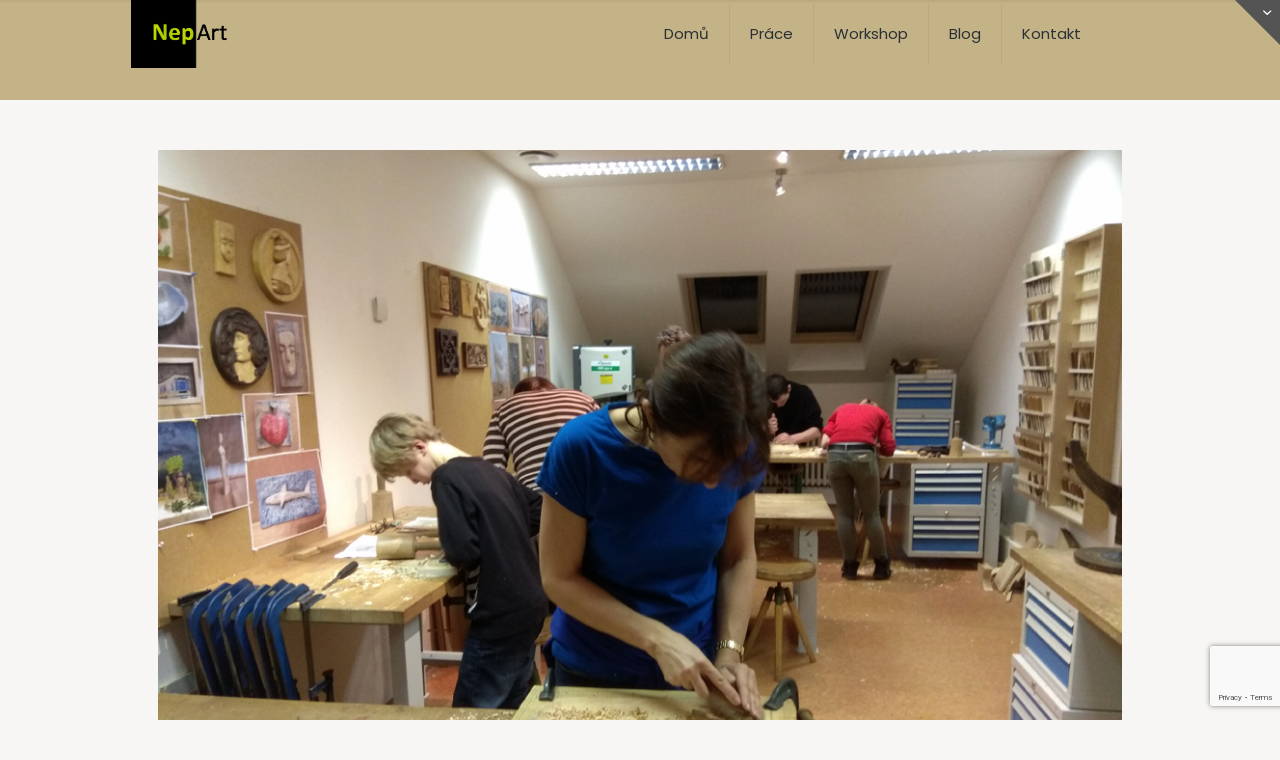

--- FILE ---
content_type: text/html; charset=utf-8
request_url: https://www.google.com/recaptcha/api2/anchor?ar=1&k=6LejuN8ZAAAAAOBHjJcqq2RmTG2X8WLScaxrAVnK&co=aHR0cHM6Ly9uZXBhcnQuY3o6NDQz&hl=en&v=PoyoqOPhxBO7pBk68S4YbpHZ&size=invisible&anchor-ms=20000&execute-ms=30000&cb=iz72ujpbpxiq
body_size: 48594
content:
<!DOCTYPE HTML><html dir="ltr" lang="en"><head><meta http-equiv="Content-Type" content="text/html; charset=UTF-8">
<meta http-equiv="X-UA-Compatible" content="IE=edge">
<title>reCAPTCHA</title>
<style type="text/css">
/* cyrillic-ext */
@font-face {
  font-family: 'Roboto';
  font-style: normal;
  font-weight: 400;
  font-stretch: 100%;
  src: url(//fonts.gstatic.com/s/roboto/v48/KFO7CnqEu92Fr1ME7kSn66aGLdTylUAMa3GUBHMdazTgWw.woff2) format('woff2');
  unicode-range: U+0460-052F, U+1C80-1C8A, U+20B4, U+2DE0-2DFF, U+A640-A69F, U+FE2E-FE2F;
}
/* cyrillic */
@font-face {
  font-family: 'Roboto';
  font-style: normal;
  font-weight: 400;
  font-stretch: 100%;
  src: url(//fonts.gstatic.com/s/roboto/v48/KFO7CnqEu92Fr1ME7kSn66aGLdTylUAMa3iUBHMdazTgWw.woff2) format('woff2');
  unicode-range: U+0301, U+0400-045F, U+0490-0491, U+04B0-04B1, U+2116;
}
/* greek-ext */
@font-face {
  font-family: 'Roboto';
  font-style: normal;
  font-weight: 400;
  font-stretch: 100%;
  src: url(//fonts.gstatic.com/s/roboto/v48/KFO7CnqEu92Fr1ME7kSn66aGLdTylUAMa3CUBHMdazTgWw.woff2) format('woff2');
  unicode-range: U+1F00-1FFF;
}
/* greek */
@font-face {
  font-family: 'Roboto';
  font-style: normal;
  font-weight: 400;
  font-stretch: 100%;
  src: url(//fonts.gstatic.com/s/roboto/v48/KFO7CnqEu92Fr1ME7kSn66aGLdTylUAMa3-UBHMdazTgWw.woff2) format('woff2');
  unicode-range: U+0370-0377, U+037A-037F, U+0384-038A, U+038C, U+038E-03A1, U+03A3-03FF;
}
/* math */
@font-face {
  font-family: 'Roboto';
  font-style: normal;
  font-weight: 400;
  font-stretch: 100%;
  src: url(//fonts.gstatic.com/s/roboto/v48/KFO7CnqEu92Fr1ME7kSn66aGLdTylUAMawCUBHMdazTgWw.woff2) format('woff2');
  unicode-range: U+0302-0303, U+0305, U+0307-0308, U+0310, U+0312, U+0315, U+031A, U+0326-0327, U+032C, U+032F-0330, U+0332-0333, U+0338, U+033A, U+0346, U+034D, U+0391-03A1, U+03A3-03A9, U+03B1-03C9, U+03D1, U+03D5-03D6, U+03F0-03F1, U+03F4-03F5, U+2016-2017, U+2034-2038, U+203C, U+2040, U+2043, U+2047, U+2050, U+2057, U+205F, U+2070-2071, U+2074-208E, U+2090-209C, U+20D0-20DC, U+20E1, U+20E5-20EF, U+2100-2112, U+2114-2115, U+2117-2121, U+2123-214F, U+2190, U+2192, U+2194-21AE, U+21B0-21E5, U+21F1-21F2, U+21F4-2211, U+2213-2214, U+2216-22FF, U+2308-230B, U+2310, U+2319, U+231C-2321, U+2336-237A, U+237C, U+2395, U+239B-23B7, U+23D0, U+23DC-23E1, U+2474-2475, U+25AF, U+25B3, U+25B7, U+25BD, U+25C1, U+25CA, U+25CC, U+25FB, U+266D-266F, U+27C0-27FF, U+2900-2AFF, U+2B0E-2B11, U+2B30-2B4C, U+2BFE, U+3030, U+FF5B, U+FF5D, U+1D400-1D7FF, U+1EE00-1EEFF;
}
/* symbols */
@font-face {
  font-family: 'Roboto';
  font-style: normal;
  font-weight: 400;
  font-stretch: 100%;
  src: url(//fonts.gstatic.com/s/roboto/v48/KFO7CnqEu92Fr1ME7kSn66aGLdTylUAMaxKUBHMdazTgWw.woff2) format('woff2');
  unicode-range: U+0001-000C, U+000E-001F, U+007F-009F, U+20DD-20E0, U+20E2-20E4, U+2150-218F, U+2190, U+2192, U+2194-2199, U+21AF, U+21E6-21F0, U+21F3, U+2218-2219, U+2299, U+22C4-22C6, U+2300-243F, U+2440-244A, U+2460-24FF, U+25A0-27BF, U+2800-28FF, U+2921-2922, U+2981, U+29BF, U+29EB, U+2B00-2BFF, U+4DC0-4DFF, U+FFF9-FFFB, U+10140-1018E, U+10190-1019C, U+101A0, U+101D0-101FD, U+102E0-102FB, U+10E60-10E7E, U+1D2C0-1D2D3, U+1D2E0-1D37F, U+1F000-1F0FF, U+1F100-1F1AD, U+1F1E6-1F1FF, U+1F30D-1F30F, U+1F315, U+1F31C, U+1F31E, U+1F320-1F32C, U+1F336, U+1F378, U+1F37D, U+1F382, U+1F393-1F39F, U+1F3A7-1F3A8, U+1F3AC-1F3AF, U+1F3C2, U+1F3C4-1F3C6, U+1F3CA-1F3CE, U+1F3D4-1F3E0, U+1F3ED, U+1F3F1-1F3F3, U+1F3F5-1F3F7, U+1F408, U+1F415, U+1F41F, U+1F426, U+1F43F, U+1F441-1F442, U+1F444, U+1F446-1F449, U+1F44C-1F44E, U+1F453, U+1F46A, U+1F47D, U+1F4A3, U+1F4B0, U+1F4B3, U+1F4B9, U+1F4BB, U+1F4BF, U+1F4C8-1F4CB, U+1F4D6, U+1F4DA, U+1F4DF, U+1F4E3-1F4E6, U+1F4EA-1F4ED, U+1F4F7, U+1F4F9-1F4FB, U+1F4FD-1F4FE, U+1F503, U+1F507-1F50B, U+1F50D, U+1F512-1F513, U+1F53E-1F54A, U+1F54F-1F5FA, U+1F610, U+1F650-1F67F, U+1F687, U+1F68D, U+1F691, U+1F694, U+1F698, U+1F6AD, U+1F6B2, U+1F6B9-1F6BA, U+1F6BC, U+1F6C6-1F6CF, U+1F6D3-1F6D7, U+1F6E0-1F6EA, U+1F6F0-1F6F3, U+1F6F7-1F6FC, U+1F700-1F7FF, U+1F800-1F80B, U+1F810-1F847, U+1F850-1F859, U+1F860-1F887, U+1F890-1F8AD, U+1F8B0-1F8BB, U+1F8C0-1F8C1, U+1F900-1F90B, U+1F93B, U+1F946, U+1F984, U+1F996, U+1F9E9, U+1FA00-1FA6F, U+1FA70-1FA7C, U+1FA80-1FA89, U+1FA8F-1FAC6, U+1FACE-1FADC, U+1FADF-1FAE9, U+1FAF0-1FAF8, U+1FB00-1FBFF;
}
/* vietnamese */
@font-face {
  font-family: 'Roboto';
  font-style: normal;
  font-weight: 400;
  font-stretch: 100%;
  src: url(//fonts.gstatic.com/s/roboto/v48/KFO7CnqEu92Fr1ME7kSn66aGLdTylUAMa3OUBHMdazTgWw.woff2) format('woff2');
  unicode-range: U+0102-0103, U+0110-0111, U+0128-0129, U+0168-0169, U+01A0-01A1, U+01AF-01B0, U+0300-0301, U+0303-0304, U+0308-0309, U+0323, U+0329, U+1EA0-1EF9, U+20AB;
}
/* latin-ext */
@font-face {
  font-family: 'Roboto';
  font-style: normal;
  font-weight: 400;
  font-stretch: 100%;
  src: url(//fonts.gstatic.com/s/roboto/v48/KFO7CnqEu92Fr1ME7kSn66aGLdTylUAMa3KUBHMdazTgWw.woff2) format('woff2');
  unicode-range: U+0100-02BA, U+02BD-02C5, U+02C7-02CC, U+02CE-02D7, U+02DD-02FF, U+0304, U+0308, U+0329, U+1D00-1DBF, U+1E00-1E9F, U+1EF2-1EFF, U+2020, U+20A0-20AB, U+20AD-20C0, U+2113, U+2C60-2C7F, U+A720-A7FF;
}
/* latin */
@font-face {
  font-family: 'Roboto';
  font-style: normal;
  font-weight: 400;
  font-stretch: 100%;
  src: url(//fonts.gstatic.com/s/roboto/v48/KFO7CnqEu92Fr1ME7kSn66aGLdTylUAMa3yUBHMdazQ.woff2) format('woff2');
  unicode-range: U+0000-00FF, U+0131, U+0152-0153, U+02BB-02BC, U+02C6, U+02DA, U+02DC, U+0304, U+0308, U+0329, U+2000-206F, U+20AC, U+2122, U+2191, U+2193, U+2212, U+2215, U+FEFF, U+FFFD;
}
/* cyrillic-ext */
@font-face {
  font-family: 'Roboto';
  font-style: normal;
  font-weight: 500;
  font-stretch: 100%;
  src: url(//fonts.gstatic.com/s/roboto/v48/KFO7CnqEu92Fr1ME7kSn66aGLdTylUAMa3GUBHMdazTgWw.woff2) format('woff2');
  unicode-range: U+0460-052F, U+1C80-1C8A, U+20B4, U+2DE0-2DFF, U+A640-A69F, U+FE2E-FE2F;
}
/* cyrillic */
@font-face {
  font-family: 'Roboto';
  font-style: normal;
  font-weight: 500;
  font-stretch: 100%;
  src: url(//fonts.gstatic.com/s/roboto/v48/KFO7CnqEu92Fr1ME7kSn66aGLdTylUAMa3iUBHMdazTgWw.woff2) format('woff2');
  unicode-range: U+0301, U+0400-045F, U+0490-0491, U+04B0-04B1, U+2116;
}
/* greek-ext */
@font-face {
  font-family: 'Roboto';
  font-style: normal;
  font-weight: 500;
  font-stretch: 100%;
  src: url(//fonts.gstatic.com/s/roboto/v48/KFO7CnqEu92Fr1ME7kSn66aGLdTylUAMa3CUBHMdazTgWw.woff2) format('woff2');
  unicode-range: U+1F00-1FFF;
}
/* greek */
@font-face {
  font-family: 'Roboto';
  font-style: normal;
  font-weight: 500;
  font-stretch: 100%;
  src: url(//fonts.gstatic.com/s/roboto/v48/KFO7CnqEu92Fr1ME7kSn66aGLdTylUAMa3-UBHMdazTgWw.woff2) format('woff2');
  unicode-range: U+0370-0377, U+037A-037F, U+0384-038A, U+038C, U+038E-03A1, U+03A3-03FF;
}
/* math */
@font-face {
  font-family: 'Roboto';
  font-style: normal;
  font-weight: 500;
  font-stretch: 100%;
  src: url(//fonts.gstatic.com/s/roboto/v48/KFO7CnqEu92Fr1ME7kSn66aGLdTylUAMawCUBHMdazTgWw.woff2) format('woff2');
  unicode-range: U+0302-0303, U+0305, U+0307-0308, U+0310, U+0312, U+0315, U+031A, U+0326-0327, U+032C, U+032F-0330, U+0332-0333, U+0338, U+033A, U+0346, U+034D, U+0391-03A1, U+03A3-03A9, U+03B1-03C9, U+03D1, U+03D5-03D6, U+03F0-03F1, U+03F4-03F5, U+2016-2017, U+2034-2038, U+203C, U+2040, U+2043, U+2047, U+2050, U+2057, U+205F, U+2070-2071, U+2074-208E, U+2090-209C, U+20D0-20DC, U+20E1, U+20E5-20EF, U+2100-2112, U+2114-2115, U+2117-2121, U+2123-214F, U+2190, U+2192, U+2194-21AE, U+21B0-21E5, U+21F1-21F2, U+21F4-2211, U+2213-2214, U+2216-22FF, U+2308-230B, U+2310, U+2319, U+231C-2321, U+2336-237A, U+237C, U+2395, U+239B-23B7, U+23D0, U+23DC-23E1, U+2474-2475, U+25AF, U+25B3, U+25B7, U+25BD, U+25C1, U+25CA, U+25CC, U+25FB, U+266D-266F, U+27C0-27FF, U+2900-2AFF, U+2B0E-2B11, U+2B30-2B4C, U+2BFE, U+3030, U+FF5B, U+FF5D, U+1D400-1D7FF, U+1EE00-1EEFF;
}
/* symbols */
@font-face {
  font-family: 'Roboto';
  font-style: normal;
  font-weight: 500;
  font-stretch: 100%;
  src: url(//fonts.gstatic.com/s/roboto/v48/KFO7CnqEu92Fr1ME7kSn66aGLdTylUAMaxKUBHMdazTgWw.woff2) format('woff2');
  unicode-range: U+0001-000C, U+000E-001F, U+007F-009F, U+20DD-20E0, U+20E2-20E4, U+2150-218F, U+2190, U+2192, U+2194-2199, U+21AF, U+21E6-21F0, U+21F3, U+2218-2219, U+2299, U+22C4-22C6, U+2300-243F, U+2440-244A, U+2460-24FF, U+25A0-27BF, U+2800-28FF, U+2921-2922, U+2981, U+29BF, U+29EB, U+2B00-2BFF, U+4DC0-4DFF, U+FFF9-FFFB, U+10140-1018E, U+10190-1019C, U+101A0, U+101D0-101FD, U+102E0-102FB, U+10E60-10E7E, U+1D2C0-1D2D3, U+1D2E0-1D37F, U+1F000-1F0FF, U+1F100-1F1AD, U+1F1E6-1F1FF, U+1F30D-1F30F, U+1F315, U+1F31C, U+1F31E, U+1F320-1F32C, U+1F336, U+1F378, U+1F37D, U+1F382, U+1F393-1F39F, U+1F3A7-1F3A8, U+1F3AC-1F3AF, U+1F3C2, U+1F3C4-1F3C6, U+1F3CA-1F3CE, U+1F3D4-1F3E0, U+1F3ED, U+1F3F1-1F3F3, U+1F3F5-1F3F7, U+1F408, U+1F415, U+1F41F, U+1F426, U+1F43F, U+1F441-1F442, U+1F444, U+1F446-1F449, U+1F44C-1F44E, U+1F453, U+1F46A, U+1F47D, U+1F4A3, U+1F4B0, U+1F4B3, U+1F4B9, U+1F4BB, U+1F4BF, U+1F4C8-1F4CB, U+1F4D6, U+1F4DA, U+1F4DF, U+1F4E3-1F4E6, U+1F4EA-1F4ED, U+1F4F7, U+1F4F9-1F4FB, U+1F4FD-1F4FE, U+1F503, U+1F507-1F50B, U+1F50D, U+1F512-1F513, U+1F53E-1F54A, U+1F54F-1F5FA, U+1F610, U+1F650-1F67F, U+1F687, U+1F68D, U+1F691, U+1F694, U+1F698, U+1F6AD, U+1F6B2, U+1F6B9-1F6BA, U+1F6BC, U+1F6C6-1F6CF, U+1F6D3-1F6D7, U+1F6E0-1F6EA, U+1F6F0-1F6F3, U+1F6F7-1F6FC, U+1F700-1F7FF, U+1F800-1F80B, U+1F810-1F847, U+1F850-1F859, U+1F860-1F887, U+1F890-1F8AD, U+1F8B0-1F8BB, U+1F8C0-1F8C1, U+1F900-1F90B, U+1F93B, U+1F946, U+1F984, U+1F996, U+1F9E9, U+1FA00-1FA6F, U+1FA70-1FA7C, U+1FA80-1FA89, U+1FA8F-1FAC6, U+1FACE-1FADC, U+1FADF-1FAE9, U+1FAF0-1FAF8, U+1FB00-1FBFF;
}
/* vietnamese */
@font-face {
  font-family: 'Roboto';
  font-style: normal;
  font-weight: 500;
  font-stretch: 100%;
  src: url(//fonts.gstatic.com/s/roboto/v48/KFO7CnqEu92Fr1ME7kSn66aGLdTylUAMa3OUBHMdazTgWw.woff2) format('woff2');
  unicode-range: U+0102-0103, U+0110-0111, U+0128-0129, U+0168-0169, U+01A0-01A1, U+01AF-01B0, U+0300-0301, U+0303-0304, U+0308-0309, U+0323, U+0329, U+1EA0-1EF9, U+20AB;
}
/* latin-ext */
@font-face {
  font-family: 'Roboto';
  font-style: normal;
  font-weight: 500;
  font-stretch: 100%;
  src: url(//fonts.gstatic.com/s/roboto/v48/KFO7CnqEu92Fr1ME7kSn66aGLdTylUAMa3KUBHMdazTgWw.woff2) format('woff2');
  unicode-range: U+0100-02BA, U+02BD-02C5, U+02C7-02CC, U+02CE-02D7, U+02DD-02FF, U+0304, U+0308, U+0329, U+1D00-1DBF, U+1E00-1E9F, U+1EF2-1EFF, U+2020, U+20A0-20AB, U+20AD-20C0, U+2113, U+2C60-2C7F, U+A720-A7FF;
}
/* latin */
@font-face {
  font-family: 'Roboto';
  font-style: normal;
  font-weight: 500;
  font-stretch: 100%;
  src: url(//fonts.gstatic.com/s/roboto/v48/KFO7CnqEu92Fr1ME7kSn66aGLdTylUAMa3yUBHMdazQ.woff2) format('woff2');
  unicode-range: U+0000-00FF, U+0131, U+0152-0153, U+02BB-02BC, U+02C6, U+02DA, U+02DC, U+0304, U+0308, U+0329, U+2000-206F, U+20AC, U+2122, U+2191, U+2193, U+2212, U+2215, U+FEFF, U+FFFD;
}
/* cyrillic-ext */
@font-face {
  font-family: 'Roboto';
  font-style: normal;
  font-weight: 900;
  font-stretch: 100%;
  src: url(//fonts.gstatic.com/s/roboto/v48/KFO7CnqEu92Fr1ME7kSn66aGLdTylUAMa3GUBHMdazTgWw.woff2) format('woff2');
  unicode-range: U+0460-052F, U+1C80-1C8A, U+20B4, U+2DE0-2DFF, U+A640-A69F, U+FE2E-FE2F;
}
/* cyrillic */
@font-face {
  font-family: 'Roboto';
  font-style: normal;
  font-weight: 900;
  font-stretch: 100%;
  src: url(//fonts.gstatic.com/s/roboto/v48/KFO7CnqEu92Fr1ME7kSn66aGLdTylUAMa3iUBHMdazTgWw.woff2) format('woff2');
  unicode-range: U+0301, U+0400-045F, U+0490-0491, U+04B0-04B1, U+2116;
}
/* greek-ext */
@font-face {
  font-family: 'Roboto';
  font-style: normal;
  font-weight: 900;
  font-stretch: 100%;
  src: url(//fonts.gstatic.com/s/roboto/v48/KFO7CnqEu92Fr1ME7kSn66aGLdTylUAMa3CUBHMdazTgWw.woff2) format('woff2');
  unicode-range: U+1F00-1FFF;
}
/* greek */
@font-face {
  font-family: 'Roboto';
  font-style: normal;
  font-weight: 900;
  font-stretch: 100%;
  src: url(//fonts.gstatic.com/s/roboto/v48/KFO7CnqEu92Fr1ME7kSn66aGLdTylUAMa3-UBHMdazTgWw.woff2) format('woff2');
  unicode-range: U+0370-0377, U+037A-037F, U+0384-038A, U+038C, U+038E-03A1, U+03A3-03FF;
}
/* math */
@font-face {
  font-family: 'Roboto';
  font-style: normal;
  font-weight: 900;
  font-stretch: 100%;
  src: url(//fonts.gstatic.com/s/roboto/v48/KFO7CnqEu92Fr1ME7kSn66aGLdTylUAMawCUBHMdazTgWw.woff2) format('woff2');
  unicode-range: U+0302-0303, U+0305, U+0307-0308, U+0310, U+0312, U+0315, U+031A, U+0326-0327, U+032C, U+032F-0330, U+0332-0333, U+0338, U+033A, U+0346, U+034D, U+0391-03A1, U+03A3-03A9, U+03B1-03C9, U+03D1, U+03D5-03D6, U+03F0-03F1, U+03F4-03F5, U+2016-2017, U+2034-2038, U+203C, U+2040, U+2043, U+2047, U+2050, U+2057, U+205F, U+2070-2071, U+2074-208E, U+2090-209C, U+20D0-20DC, U+20E1, U+20E5-20EF, U+2100-2112, U+2114-2115, U+2117-2121, U+2123-214F, U+2190, U+2192, U+2194-21AE, U+21B0-21E5, U+21F1-21F2, U+21F4-2211, U+2213-2214, U+2216-22FF, U+2308-230B, U+2310, U+2319, U+231C-2321, U+2336-237A, U+237C, U+2395, U+239B-23B7, U+23D0, U+23DC-23E1, U+2474-2475, U+25AF, U+25B3, U+25B7, U+25BD, U+25C1, U+25CA, U+25CC, U+25FB, U+266D-266F, U+27C0-27FF, U+2900-2AFF, U+2B0E-2B11, U+2B30-2B4C, U+2BFE, U+3030, U+FF5B, U+FF5D, U+1D400-1D7FF, U+1EE00-1EEFF;
}
/* symbols */
@font-face {
  font-family: 'Roboto';
  font-style: normal;
  font-weight: 900;
  font-stretch: 100%;
  src: url(//fonts.gstatic.com/s/roboto/v48/KFO7CnqEu92Fr1ME7kSn66aGLdTylUAMaxKUBHMdazTgWw.woff2) format('woff2');
  unicode-range: U+0001-000C, U+000E-001F, U+007F-009F, U+20DD-20E0, U+20E2-20E4, U+2150-218F, U+2190, U+2192, U+2194-2199, U+21AF, U+21E6-21F0, U+21F3, U+2218-2219, U+2299, U+22C4-22C6, U+2300-243F, U+2440-244A, U+2460-24FF, U+25A0-27BF, U+2800-28FF, U+2921-2922, U+2981, U+29BF, U+29EB, U+2B00-2BFF, U+4DC0-4DFF, U+FFF9-FFFB, U+10140-1018E, U+10190-1019C, U+101A0, U+101D0-101FD, U+102E0-102FB, U+10E60-10E7E, U+1D2C0-1D2D3, U+1D2E0-1D37F, U+1F000-1F0FF, U+1F100-1F1AD, U+1F1E6-1F1FF, U+1F30D-1F30F, U+1F315, U+1F31C, U+1F31E, U+1F320-1F32C, U+1F336, U+1F378, U+1F37D, U+1F382, U+1F393-1F39F, U+1F3A7-1F3A8, U+1F3AC-1F3AF, U+1F3C2, U+1F3C4-1F3C6, U+1F3CA-1F3CE, U+1F3D4-1F3E0, U+1F3ED, U+1F3F1-1F3F3, U+1F3F5-1F3F7, U+1F408, U+1F415, U+1F41F, U+1F426, U+1F43F, U+1F441-1F442, U+1F444, U+1F446-1F449, U+1F44C-1F44E, U+1F453, U+1F46A, U+1F47D, U+1F4A3, U+1F4B0, U+1F4B3, U+1F4B9, U+1F4BB, U+1F4BF, U+1F4C8-1F4CB, U+1F4D6, U+1F4DA, U+1F4DF, U+1F4E3-1F4E6, U+1F4EA-1F4ED, U+1F4F7, U+1F4F9-1F4FB, U+1F4FD-1F4FE, U+1F503, U+1F507-1F50B, U+1F50D, U+1F512-1F513, U+1F53E-1F54A, U+1F54F-1F5FA, U+1F610, U+1F650-1F67F, U+1F687, U+1F68D, U+1F691, U+1F694, U+1F698, U+1F6AD, U+1F6B2, U+1F6B9-1F6BA, U+1F6BC, U+1F6C6-1F6CF, U+1F6D3-1F6D7, U+1F6E0-1F6EA, U+1F6F0-1F6F3, U+1F6F7-1F6FC, U+1F700-1F7FF, U+1F800-1F80B, U+1F810-1F847, U+1F850-1F859, U+1F860-1F887, U+1F890-1F8AD, U+1F8B0-1F8BB, U+1F8C0-1F8C1, U+1F900-1F90B, U+1F93B, U+1F946, U+1F984, U+1F996, U+1F9E9, U+1FA00-1FA6F, U+1FA70-1FA7C, U+1FA80-1FA89, U+1FA8F-1FAC6, U+1FACE-1FADC, U+1FADF-1FAE9, U+1FAF0-1FAF8, U+1FB00-1FBFF;
}
/* vietnamese */
@font-face {
  font-family: 'Roboto';
  font-style: normal;
  font-weight: 900;
  font-stretch: 100%;
  src: url(//fonts.gstatic.com/s/roboto/v48/KFO7CnqEu92Fr1ME7kSn66aGLdTylUAMa3OUBHMdazTgWw.woff2) format('woff2');
  unicode-range: U+0102-0103, U+0110-0111, U+0128-0129, U+0168-0169, U+01A0-01A1, U+01AF-01B0, U+0300-0301, U+0303-0304, U+0308-0309, U+0323, U+0329, U+1EA0-1EF9, U+20AB;
}
/* latin-ext */
@font-face {
  font-family: 'Roboto';
  font-style: normal;
  font-weight: 900;
  font-stretch: 100%;
  src: url(//fonts.gstatic.com/s/roboto/v48/KFO7CnqEu92Fr1ME7kSn66aGLdTylUAMa3KUBHMdazTgWw.woff2) format('woff2');
  unicode-range: U+0100-02BA, U+02BD-02C5, U+02C7-02CC, U+02CE-02D7, U+02DD-02FF, U+0304, U+0308, U+0329, U+1D00-1DBF, U+1E00-1E9F, U+1EF2-1EFF, U+2020, U+20A0-20AB, U+20AD-20C0, U+2113, U+2C60-2C7F, U+A720-A7FF;
}
/* latin */
@font-face {
  font-family: 'Roboto';
  font-style: normal;
  font-weight: 900;
  font-stretch: 100%;
  src: url(//fonts.gstatic.com/s/roboto/v48/KFO7CnqEu92Fr1ME7kSn66aGLdTylUAMa3yUBHMdazQ.woff2) format('woff2');
  unicode-range: U+0000-00FF, U+0131, U+0152-0153, U+02BB-02BC, U+02C6, U+02DA, U+02DC, U+0304, U+0308, U+0329, U+2000-206F, U+20AC, U+2122, U+2191, U+2193, U+2212, U+2215, U+FEFF, U+FFFD;
}

</style>
<link rel="stylesheet" type="text/css" href="https://www.gstatic.com/recaptcha/releases/PoyoqOPhxBO7pBk68S4YbpHZ/styles__ltr.css">
<script nonce="Mt2bo_8HmNWUpcoioTgwkQ" type="text/javascript">window['__recaptcha_api'] = 'https://www.google.com/recaptcha/api2/';</script>
<script type="text/javascript" src="https://www.gstatic.com/recaptcha/releases/PoyoqOPhxBO7pBk68S4YbpHZ/recaptcha__en.js" nonce="Mt2bo_8HmNWUpcoioTgwkQ">
      
    </script></head>
<body><div id="rc-anchor-alert" class="rc-anchor-alert"></div>
<input type="hidden" id="recaptcha-token" value="[base64]">
<script type="text/javascript" nonce="Mt2bo_8HmNWUpcoioTgwkQ">
      recaptcha.anchor.Main.init("[\x22ainput\x22,[\x22bgdata\x22,\x22\x22,\[base64]/[base64]/UltIKytdPWE6KGE8MjA0OD9SW0grK109YT4+NnwxOTI6KChhJjY0NTEyKT09NTUyOTYmJnErMTxoLmxlbmd0aCYmKGguY2hhckNvZGVBdChxKzEpJjY0NTEyKT09NTYzMjA/[base64]/MjU1OlI/[base64]/[base64]/[base64]/[base64]/[base64]/[base64]/[base64]/[base64]/[base64]/[base64]\x22,\[base64]\\u003d\x22,\[base64]/wqo3MmUJf8K8LCVyLcKjwpbCpcK5SMONf8Oqw5rCssKBOMOLO8KKw5Mbwr8+wp7CiMKSw7Qhwp5Cw6TDhcKTCcKrWcKRfAzDlMKdw6UFFFXCksOkAH3DgwLDtWLCmUgRfwrCuRTDjVFpOkZUWcOcZMO/w6ZoN1vCnxtMK8KWbjZ/wo8Hw6bDvMK2MsKwwoPChsKfw7N0w4xaNcKRKX/DvcO6ZcOnw5TDsgfClcO1wrYGGsO/HiTCksOhHWZgHcOWw57CmQzDj8OaBE4FwpnDumbCjMOswrzDq8OTfxbDh8KRwpTCvHvCnXYcw6rDvMKDwroyw6wuwqzCrsKFwqjDrVfDksKpwpnDn39Rwqhpw5oBw5nDusKKQMKBw58bMsOMX8KNUg/CjMK2wpATw7fCsz3CmDoHcgzCnighwoLDgCgBdyfCkwTCp8ODZsKBwo8aaAzDh8KnPGg5w6DCn8Okw4TCtMKGbsOwwpFxNlvCucOiRGMyw7jCvl7ChcKHw6LDvWzDqkXCg8Khbl1yO8Kow4YeBm/Ds8K6wr4tCmDCvsKDUsKQDg0IDsK/SDwnGsKpa8KYN1w2c8Kew5/[base64]/woMlw4/DqsK+K8KLwqLDkE/CrcOMNMOew6VJw5ENw60obEx6TBvDsAdWYsKkwrxCdjzDgcO9Yk9Kw6NhQcODKMO0Zwgew7MxEsOcw5bClsK4TQ/Cg8OjMGwzw4cqQy1tXMK+wqLChVpjPMOqw6bCrMKVwqrDuBXChcOAw6XDlMOdcMOswoXDvsOhJMKewrvDi8Otw4ASfMO/[base64]/DpMKFD25LNFDDq8KFw7tMw6FOR8OQSjzCtHoOe8KTw5TDqWVQEmYiw4nCuh1IwrsiwrbCsTLDiUVvEsKob3XCgcKGwpw3Tg/DmGPCiTJRw67DlsK8T8Olw7gow7rCjsKgMnUuNcOXw4/CmsO5RMOLRRPDu249ScKuw4/CoAxdw5cBwrRcR3HDpsOwYTjDv3ByR8Ojw5xESWzDqG/[base64]/U8KDJ8KbwrPDh8OXw4zDnGTDp2lWFz/CsnxJP2jCp8O4wo4ywo/DjMK8wr/DghQYwrkNcnDDgC0NwobDpT7DqEN8wqPDowXDmAPCgsKMw6IYI8O5NsKVwojDv8KSdVY9w5zDscOCERQWVcOoag/DjQ0Ew7fDlEd4fcKHwoZwEHDDoVFww7XDuMOtwo8nwpZpwqrDocOQwoFQTWHCrRpswrp5w5DCpsO/[base64]/Cn8KxfsKNw7LDpMOiw5fDuj4YPsKAVcOeLC08aMOgSgzDgxzDoMKgRMK7b8KfwpTCiMKYDCTCsMK/[base64]/KMO2w7DCmMO4Z0fDsMKeRcOxwqIJc8Kxw7IKw6nDsxhedsKraFJZY8Kow5B8w7nDmnrCiXhycmPDnsK8woEkwpDCiVvCrcKAwqVTw4Z4KDHCigRFwovDqsKlK8Ktw79Jw5J5QsOVQXMSw7LClSvDl8O5w641C0wAUH7CkF7CmQcXwrPDoR3CpsOEWELCvsKQTW/CssKOEnp/w6LDpMKLwr7DoMO7AlgEU8OZw6t0LHFWwqU7YMK/L8K7w4RaW8K0IjkIWMO3FsK/w7fClcO5w4sPeMKwK0rChcOzB0XCn8KywrXDsWHCosO/ck4GJ8Kzw4vDtUlNw5jDqMOGC8OFwodUS8OyZTDCssKnw6HCqzrCgwQawrcwS216wqfCozdEw4kUw7PCu8KEw6bDssOyTGk7wo4ywrVfAMO/S3PCmAfCpC5sw5LChMKmKsKraHRswqFlwoHCvQ8fVkIgGQgOwoPDnsKAesOMwoDCosOfDB15cCkDCCDCpgnDhMKebG/CtMK6EMKoVcK6w7cUwqFOwpTCmXdiZsOpwqstSsO8w6fCncO0OsOzQgrCgMKCNEzCusOSBcOew7LDpG7CqMOnw6bDp0XCmwHChVTCszcwwrxQw5g4bcKhwrgyB1R/wq3DuD/Dg8OJQ8KeFXPDh8KPw5PCo0EtwqAzXcORw4ovw5B5IsKqcsOUwr59C3MMFMO1w7ljEsK+w4bCqcKFP8KcG8OTwoXCgG8tYTUJw4IuVHPDsR3DlmB/wrnDuR90e8OWw53Dn8OXwo95w4HCtERfCMOSSsKdwqR5w5fDvcObwoLDp8K7w6DCvcKybGrCklhXYcK/MWZ0c8O+EMKqwrrDqsOJaS/[base64]/DlWonVcO0eMKPAMOnBMO7CcKZw4I0wq8KwozCg8OGOi9QU8O6wonCpljCuEMkMsOsBzs4VWjDiTBELX/CkH3Cv8OCw5rDlFdIw5fDuHABQAxgRMOswpMGwpVbw75XBEjCtxwHw4NcT2/CjTrDq07DhsOPw5jCtSxXHcOKwrDDjsKTJX0JdXYrwo5sY8OCw5/CslEtw5VwRUtJw6ANwp/DniYKampzw4Z/L8O5AMKdw5nDsMOIw7gnw4bClFXCpMOhwoVHfMKUwqBpwrptNFAKw5oiUMOwHkXDscK+N8O2IcOrK8OWJsKtUxTCpsK/McOEw4ETBT0QwpPCln3DsALDq8OuEWbDvls8w7x5acKBw40zwrdmPsKwH8OLUAoWNhdcw4U0w5jDpQ3DgF45w6bClsOSdT0TfsOGwpDCjXAJw4oaXsO0w7bCmMKPwr/CtkfCkF5CekcOUsKTG8OiZ8OAasKTwrxjw7kKw6MGbMKdw5ZRJMKaV21XRMOkwpUsw5bCiAw3Shljw6dWwp/CrxpUw47Dv8O/RA9YAsO2PVvCtA7ChcOcVcOOD1bDtj7CiMKQA8KDwrFTw5nDvcKIEBPClMOKaTp2wrhyW2XDnlfDnzjDs1HCrFlWw64lw5lPw4h5w4kNw57Ds8OFdMKyUsKGwqvCrMOLwqB/bMOnACLCsMOfw4/CjcK6w5ghJ17DmmvCu8OiOiskw7LDnMKgPT7CvnDDrxBlw4vCicOsS1JkFUYVwqgCw6bCjBJYw7x+WMKXwpEew78Xw4fCqSBnw4pCwrfDqGdPOMKjF8OSI1XClmRVfsK8wrI9woDDnQR8wrhTwp4Ud8K2w4VCwrfCoMK2w6czHG/[base64]/bHfCosOQAVHDkcK3Mnlcw4DDpB4vVA/CjMO+w4oCwoQpPixbd8OOwqrDtH/DhMKGRsKTX8KEK8OWeGzCjMOXw67DkBIEwrHDusKpwqTDjwpxwojCrcKawrx/w6xkw5LDvEZHJkfCjsO7RcOaw6oDwoHDgRDCt1ofw6Muw4/CqzPDig9IFsOEF1vDo8KrKT3DlQYUIcKkwo/DrcOmRMKkGG55w4Z9E8K+w53DgMKCwqDCs8KwUwEmwo3CszM0IcKWw4nCgj0NCHLDmcKQwo5Kw6DDu19CKsKcwpDCgxvDhmNAw5vDncOLwo/[base64]/w6wCw7bDoQTDocKZdcKSw4nDnMOqw64hFzFtw5ZzHMKbwo/CjUjClMKhw6szwpvCjsKzw4zCpHhXwo/DiX52PcOOLABXwpXDssOIw43DuzZxf8OPYcOxw6xCdsOtLHJiwqkbZ8Onw7hQw5w5w5vCtEMxw5/DtMKKw7TDgsOABl0WIsOPGTvDmzfDugxAwrzCtcKuwqjDvR7Dt8K7OAvDucKCwqHCvMORbgrCuljCpFIbw7/[base64]/DsMKPQFrDg8Oaw4hRa8KqworCtcKKPCF4TUrDoC4VwqxkfMKgGMOVw7k3wqkDw6TDusO2MsKvw7RAw5bCkMOCwoB/wpjCpnHCr8KSVldjw7LCrRIddcKYe8Ocw5/[base64]/ZXA8wpQ9JifCsX7DpcOBPVXClWjDrRpBJcKtwrHDv2FMwozCk8K9A0J/[base64]/Cn8Ovw718AxXCrWNRwrZ3w5UJw7w2w6EWw4/Ck8O2w59RXMKMEQXDv8K2wqZOwpTDgHzDoMO5w7gjJnNNw4jChMKIw5xUKC9Qw6vCr37CgMOxMMKqwr/CrVF/w5F4w7I/wqvCrsKgw5FYcFzDqDTDtA3CucKpTMK6wqtUw6TCocO3IxrCo0HCo3TDl37CocO/GMODasKxJFnDicO+w67Ci8OrDcKyw4HCq8K6c8KbQcOgPsOUw4IATsKETMK5w4zCr8K5w6c2w7Bkw7wWw5FPwqrDucKqw5jCk8OJdg8zNi1RdGpew4EcwqfDmsOBw7TComPCjcO3ShUXwopBFhF4w45USRXDoTvCvnwpwrhXwqg5wrMtw5RGwr/DnRFeX8Kjw7bDqwdfw7bCi2vDsMOOZsKyw7/CkcKVwqPDnsKdw4zDmRbCkQlaw7DCl25XEsO+w6EhwoXCpkzCnsKPWMKSwoXDrMO8BMKFw5NqCxLDm8OSVScPIBdPFVE0FHTDnMONeXoawqdjwrwRMjtjwoDDsMOtWU8yTsKqGGJtRCkHU8K5ZMOaKsKIA8O/[base64]/w73DhMKrw7Ykw7bCrcOpw4Avw7TCp21OwpnCssKpwrdww6YSwqg1csKyJjLDmGPCsMKMw4Ihw5DCtMOZfh7CmMKCwq3Dj1RMb8OZw6RNwqbDtcKgd8KBQx/CtizCpCLDjmE5OcKmUCLCo8KCwo1EwrceYMK9wq/DuznDq8O6E0XCtkgKCcKgasKFOWzDnynCs3nCmUJucsOJw6TDrD5VCWJVZzthXzR7w4p+CRLDtnrDjsKKw7HCt0kYZ3zDogIsOG7CsMOmw6gEb8KCVlw2wpRRbFx7w5rDmMOpwrrCuEcgwp13QBccwpt0w6PDmSBOwqliF8KFwr/ClsOiw6ERw7dkNMO/wqjCpMKDf8OZw53DpWfClFPCscOcw4zCmhEyPCZ6wq3DqBbDvsKMIgHCoB9Ow7nDpz7CiQctw6dQwrPDt8O4wqNOwoLCmA/DvMObwqQ8FCkywrcyIMKnw7HCiTnDsUXCiAfCusOLw5FAwqLDh8KXwr/CqT9HaMOhwofDkcOvwrADIGDDjMOIwqc/[base64]/CtjZqw6jDsV7CtlAvQMKdw6zDssOHw5vCjAdmHsO2JCw9w4hrw7XDiSPDpMKpw70Xw7jDh8O3UsKkCMKGUMOiFcOdwrZQJMOhMlhjY8KQw5rDvcOkwr/[base64]/[base64]/DqcOMwp/CkMKEwr3DlkEKf8OLwoAmw5PCuMOecGnCtMOrdEfDtEXDvz42wpLDhh7Dr3zDm8OAC2XCpsOBw4V2VsKfEEgbZAnDln85wrpBJATDhFjCvcOVw4sRwrB4w75pMsOVwpV3EsKqw6t9VTsXw7LDtcOmIcOVbDkiw5BJRMKUwqtnPw5qw7zDhsO+w7pvT3/Ct8OYGsOfw4TCqsKPw73DlAfCg8KQIw7Dk3vCvWjDhB10GcKBwpvDtyjCoCREQTbCrQMdw5XCvMO2G2Rkw4tpw4prwprDm8Oowqocwqwzw7DClcKLI8KvesO/PcOvwqLCicO2w6YZW8O7AHl/wpvCg8K4R2N7L0ZtS1pBw4HClEs1HhlZeGPDhRPDkQPCrn8owqzDpRAVw4nClD3CtcOrw5IjXTAVJ8K/EWfDvsOowogwbx/Cqm1zwpzDhMKlBMOoOCvDklUcw6EAwrEsKMOvC8Oow77CjsOlwqZkEw5WbVLDohXDuSnDgcO3w54rYMKlwp3DvVlrJnfDlBvDmcK+w5XDvDQ/[base64]/ChcOewprCl8KbZVhZw77Diy8wBCDCq1LDvgggw7PDsQfDkAsGXVTCvGRiwrXDtsOSwoDDqAEOw7rDpsOIw7jCnicNHcKPwqlIwpdCPMOPLyrCgsOZHMKnI3LCk8KJwpgnw4smG8KcwrHCoR8pwo/DjcO0MTjChys4w4Vmw6rDpcOHw7YPwp/[base64]/CqHswOm8Rw5NiwpwTFks6fsOHY8OYeE3DnsOCwoTDsF0RCsOYXlQsw4rDj8K5bsO8c8K+w54twrTDqyxDwrExfgjDu2kTwpgZEV/DrsO5UGEjflzDmcK9VQrDmGLDu0BWQQB6w7vDvkXDoVJKwovDukM3wo8gwrMqGMOAw71/EW7Dm8Kfw6liOl07LsOkwrDDh1sJbwjDmErDtcOiwqkxwqPDhyXDhcKUBMOBwqbDgcK6w6d1wpptw7HCk8KZwqVEwpE3worCusOIY8OgScKLEV1IN8O0w5nDqcOeLsK7w5DCjF7DicOJTRrDusOMCT4hw6FMfMORasKMOsOwPMKTw7nDhyxjw7M7wrgpwrd5w6/CmcKRwonDvGbDi13DqnpNf8OkMMOBwoVJw5/Dnw3DscOpTMOLw6smdCsQw5Izw7YHKMK0w6cbYB44w5nCj1QeZcOKSg3CqStswpYYLTXDp8O/[base64]/[base64]/woU2Y1TCocOdw4PDusOhfsOhBiPCsMOKZn4Ww4IbBBfDvR3Dm3E8DcObN1rDqn7CosKEwo7CusK5XEAGwpjDocKJwrkRw4cTw7nDtRnCuMK/w6R/[base64]/Ds8OTw48TQRl9FcOPbR9GwrEzPMKGw4zDoMK4wooVw7LDnlBvwpQNwphXbTYnP8OuVmTDojXDg8OWw5UUw7ozw5JdWS52A8KbHQPCrcKEVMOJImV9birClFkDwqbCi3N5B8KHw7RmwqZBw6EuwpRiU0N/D8OVVMOmw5pcwpV6w6jDicKdDcKPwq9hJDAgccKYw6dXFBE2RjUVwrbCmsO4P8KzB8OHPGPCgQnDpsOLA8KIakt3w43CrMKuQsO+wocrOMKcPnXCvcOAw4fCrl/[base64]/CmcKdVQJBN8O2acO1w6Bjw7rCgnrCqMOZw63CnsOzwoMNW0hadcKNfgjClcO5BTslw50xw7TDqMO/[base64]/DucK7wrJgN8OUwp3CgsKbNcKGeE3Cj8OtXAfDiUM8OcOJw4PDhsOyc8K1NsKFwpjDkhjDpzHDpgHChS3CnMOaKg0kw4hgw4HDvcK8dC7DglfCqwkWwr3CqsK8OsK1wrc6w5tswpXCqsOTUsKxNUzCicKSw6nDlxnDu1XDucKww4g/K8OqcH4fYcKPM8K+LsK0DkY4B8KTwp42MnPCi8KCRcK6w5EdwoIRZWg5w6MBwozCkcKcaMKJwoA6w5rDkcKBwrfDuGgnaMKuwo7DmXPDgsOdw4NOwqMuwqTCg8Olwq/Dji5LwrNDwpMOwpnDvzbDuyF0YHsGMsKVwrBTH8Onw7zDiTzDpMOFw7MWT8OoTEDClMKoAw85TxoMwrp6woZbdkLDo8OIfUPDrcKbLVk6wpt3IMOmw5/CpTnCr27CkRPDjcKWw5nCo8O+bcKjT23CrSxhw4tRTMOew7k9w4YVDcOMKzfDn8KoSsKsw5PDpcKiXW5cKsKmwqzDnENXwo/DjW/Dn8O3IcOUGVDDjAvDs3/CnsO+ICHDox4Mw5NOHUN8HcO2w500DcKIw7fCnUfCq3PCrsKtw4DDgWh7w5nDv19cL8OpwqHDrm3CjT4sw7/Ctl1pwoPCp8KZfsOcRMO2w5rChXkgKDnDpntGwodlex/CvSkIwpXCpMKJTlw5wqtrwrVIwqU7w5IeBMOVRsOlwox6woUuRWjDg2U/[base64]/Ci8KDwrzDtm/CthYiUVDDqCwoMsKow7zCvlfCucK5PADCrEBVC3ADc8KeREvCgsOXwqhewogaw658BMKEwovCtMO1wqzDqx/CjX8sf8KyZcO3TlrDkMOPOD8xbcOtRVVQAgPDm8OtwrTDiH/Ds8Kjw5Qmw6YuwrB5woAXXnbCv8KCGcKgDcKnAsKQW8O6wp84w48FLWMDTW5ow5TDlHHDik91wpzCgMOARBgBNSjDvMOLExMmPsK8MhjCn8KNAh8KwoZswpXCtcOHUG3Cqz3DlMOYwojDncKmJTnCglfDiUPDhMO6JQLDlR5bIj3Cngk/w7/[base64]/PhY4NEM+LzTCkUjDjmfDtAUYwrgJw6huS8K3U089NcOsw6nCisOUw7HCjntpw7IIQsKxW8OdTV3Cj3tew7UOFGLDrR3CrcOfw5TCvX5UZz3DmwVjf8OcwrFbKj5oTlNjQ3lVHk7CpjDCpsKrCT/DrDzDmBbCgx7Dvw3DrSHCpxzDscOFJsK7G2bDmsOEc0suODR7exvCuXo/by9FacKOw73CusOUasOoQcOUPMKraDMVVSl9w6zCv8OFOF5KwoPDoUfCgsObw5zDqm7CkVgHw7BZwqkNBcKEwrTDuWgDwqTDnz3CnMKueMOuw4x8DcOoDBh/KMKkw6N+wp/DgAvDlMOtwoXDi8K/wogCw53CuHjDrMK8EcKFw6vClMOKwrTCq2rCrHFMX2/DpgEGw6kmw7/[base64]/DrFLDoEYKAMO6w7NXd8K3NhTCsGDDsF1tw61LIzHClsKywpYkwqPCllvDkEgsahtfacOrR3ZZw65PGMOVw4VMwr9TEj8xw58Sw6rDmsOdFcO1w5XCpCfDrms9Yn3DncK3Jh9fw5fClRvClcKNw54tZS3DoMOcaGHCvcOZOm8HUcKRdMOaw4RMWk/DlMOPwq3CpjDCgMKoeMKoLsO8Z8O2dHQBTMKlwrrCr1YpwoFIC1fDqUvDlDDCvcOHEAoBw7PDgMOMwqnCuMOLwoI2wqgXw6AQw5lswqMWwqLDnMKKw7dEwptvcjXCsMKpwrhEwrJHw6RjPMOgD8Knw6HClcOMwrFmLVDDn8Odw57CoCXDmsKJw7rCqcOSwpg/D8OvSsKxdcOUXcK1wqRpb8OIVQ5ew5zDpy49w4Fmw5zDlQTDvMOYU8OSRgDDq8KPw4HDrghEwpUPNAQ+w4s/XsO6EsOrw5l0Dyd/wqVsIRzDp2tMdcOFczwrfMKdwpzCriJlOsK5SMKpHcO9eBvCtwjChMOkwqLDmsKtwonDrMKiUcKvwoBeVcKFwqh+wrLCiQFIwqgsw6rClgnCqAByO8KOLMKXcxlPw5AdIsKET8O/XVsoAHzCv17DuHDCp0zDpcOmQ8KMworDkgxkw5MeQ8KTFDDCoMORwoRzZFFPw40Zw4MeU8OOwpdSAmDDjyYawo12wowcf2Jzw4XDlcOXHV/CuTjDoMKidcK6McOPL1V8WsK5wpHCpMOywog1TsKWw7ZnNBsleB3DpcKDwodlwo8Jb8KAw4wbVHQePFrDv1N9w5bCmMKYw5zCmUViw746XjfCl8KHPFtfwp3Cl8KqXQxONkTDlcOIw40pw7HDkcKyC2ICwoNEUsOIe8K7WlnDrwE5w412w7zDj8K/P8O+dxgvw7fCq1Rhw77Du8OJwqTCrnt0ZA3Cl8K3w7FME3pqJcKNUCdGw4B/wq4McXDCvcOXLcO7wrhzw5FGwpsaw4sOwrwkw67DrVPCrjgCBsOBWBEuXsKRGMOOAFLCvDw8c2ZbH1kXN8K9w45Zw78vw4LDucOjPsO4A8OIw7nDmsOPekLCk8KYw4/Dll0sw5tkwrzCrsK6CcOzFsOeGVViw69OCMO8FHtEwoLCrEHCqWtJwrs9KRDDtcOEIzR9XxvDlcOMw4QuG8KEw7nCvsO5w7rDiyVYUEnCgsKCwp/[base64]/[base64]/ClcKfwq0jwoZHw7rCqcKWw6jDr0NsURRew7NRFV8zdAnDpMKswpsvSWVqOVMHwoHCskjDpUjChzbCug/DosKvXBovw4rDnC9xw5PCsMO+LhvDhsOHdsKWwpBHasKuw6ZtGxDDolbDsGDCjmYHwrAvw58pQcOxw7Qfwo1/Jxpdw6PCuzbDmHs2w6JpWRLCm8KRTxEhwrZoe8KFUcO9wovDi8OOYUdBw4YswrMKGMOiw70VP8Kjw6tOZMKDwrFAfsOwwq4OKcKJA8O7KsKpTMOTXcKoESXCp8KUw48RwqfDphfCln/ClcO9woc/[base64]/DiEktw74uNFvDpMO7wrtGdsKawoIYYk5twpJMw7o3TsO3PTfDhncCX8OyBgI1e8Klwqoww4rDhcKYewDDnA/CgALCrsOFGC/ChcOWw4vDpWXDhMODwqTDrRt6w6nCqsOcFzdMwr0Kw6UtHz/Dol8REcOxwrgmwrPCoBR3wq8HZMOpYMKrwqfCk8Kxwp/CuV0Owod9woHCrsOewrLDvXrDncOMGsKJwr3Co2hiAkwaMljCk8K1wqtAw6x+wosVHMKDEsKowqvDgCnCtAUpw5xLFHvDgcKWw7ZyTE8tO8KIwqkKX8O/ZUl/w5BEwoZjK3LCncKLw6vCrcOjESxEw7vDqcKuwrTDp0jDuG7Dvn/[base64]/w6RDTsOXVB90JElOwoJEw6FUMMK+HwXDkB46d8O8w67DiMOQw6kHAVnDksOxaRFLF8KOw6fCksKhw4rCncKbwofDl8OPwqfChXtFVMKawrkYeiQLw4LDji3Do8Odw6fDs8OpUsOWwoTCmcK/w4XCvRtiwqULbcOIwo9awpRYw4TDnMOjEm3CrVXCmgx0wpsLDcOlw4vDu8KyW8OGw4vCuMKyw5tjNCHDrMKSwpvCrMOTS1fDiFdywq7DijE/w4nCqm7Cv1d1VXZZUMOyEFhUWmPDhULCoMO/w7/DlMOcVknCjW7DoyA0SHfCh8OawqwGw5dfwq4qwqVoYTDCslTDqMOOccOzL8KeUR4CworCuXgJw5/CoUnCocOCEsK8bRzClcOvwpvDuMK3w7ktw6TCjcOVwo/ClndqwrZ1PHnDpcKHwpXCqsKfaCxcNzlAw60mZcOTwp5MPsKOwqvDocOmwqXDlcKtw54Vwq7DuMO6w5R8wrVZwpfCqA4WX8O/Yldiwp/DrsOXwpVKw4pCwqbDlT4XHMKOHcOEFWwTFXwvCGImVgrCsxHDogrCusOXwpQswp7CiMO0UHNAViRCwoxgI8Otwp7DucO5wrh/fsKAw7MIVsOtwpkcWsOmO0zCqsKdaiDCmMOeGGU+PcOrw7tsdClPCV/Ci8Ombl0JaB7Ck0w6w7fDtAgRwo/Cqx/[base64]/DgcOIwpw7w5hkwr8DwrzDkMO8RMOULsKgwosywpjDlSfCuMOcEG1SdcOkRcKmTwxPazvDn8OMUMO9wrkkKcKew7hmwotBw790S8K4w7nCssKzw7JQYcKKO8Kvdz7CnMO+wqjDnMKRw6LCunJ8W8K1wrDCqC5qw4zDm8OeC8O/[base64]/ChSrCvMOrX25vXAnCtirDpMOeLsKUZk3CkcKQBVYrfMOcV0nCqsOzHsOFw6pbQ2lAw4vDp8Ozw6DDui87w5nDmMKZFcOiPMO4A2TDoUNHQnjDi2DCtQnDuHEJwpZBJ8OPw7d2JMOiSsK8KsOQwrtUJh3DpcK4wpJONsO1wrRMwo/[base64]/CpcKnfHnDm8OwfH3CiVXCsyvCrCF1VMORO8OCXMOXw5E4w7FOwoHDn8KMwrDCvzLCrMO0wrkMw6TCmF7DmnFBHj0ZNzDCtcKCwoQlJ8OxwplxwqtNwqwkaMKlw43ChsOrKhx1PMO2wrh0w77CqntoHsOqfGHCs8OkPsK2IsOAw5BywpcQAsO2PcO9NcOpw4/DrsKBw4zCgMOMCSrClsOGwrcLw6jDqAZzwpVzwqvDozEcwr3Cl2VlwqjDrMKSESAmGsKJw4ZvKV/[base64]/CqcO1w5tbf8O0XA/CsTDDj8KDQFLCkSl0AcORwqQ/w5TCmcOWAgbCjhgIPcKjKcK8MyU9w4MtHsO3MsOzUsObwoNdwqVtbMOKw4ghBjt3wq9XbsKqwopmw7txw77Ch21EJcOEwq0uw40bw6HChcO7wq7DhMOsYcK/dx0gw4NneMO0wozCnRPDisKNwrHCv8O9IDDDnzjCisK2RsObCX41D0A5w77DgcORw70LwqlKw7JRw4xOAlp5NF8Yw7fChzFMKsOFwpbCocK0WSTDqsKgfUwswoRlDcOZwoLDocO5w6RbI3kUwqhVWMKvKxvDg8KfwoEJw5bDl8OjK8OrC8KlT8O+HcK/w4bDp8KmwpDDjg3DvcOBFMOTw6UoRCvDrBnChMO9w6nCg8Kxw53CiTvDh8OxwqAKacK+YcKdUHkMw5Fbw7YdflIwEsKRdWDDuS/[base64]/DhcK6w7dzH8O2wqPDgkFdJMOGwrDDvsOlw4fDhUg/[base64]/wpYid8OzG8OwwoFtEMOdDEkbwpnClsKBXcOXwofDuk10HcKww6zCpMOscCLDocO4eMOxw6LClsKYFsOHWMO+wqvDkzcnw6YEw7PDjkFCWsKhVnVhwrbDqHDCr8OrVsKIcMOlwoHDhMKLe8KpwqLCn8OzwqRlQ2Abwq7ClcKzw7RqYMKGf8K/wrF7JMKzwrN2w7vCpcOyX8OAw63DosKXUH7CgC/CosKMw6rCkcKSbxFQacOVfsOLwrMqw5sYFh4xGg0vwpDDlg7DpsKFWS/ClAjCtE1vTGvDmnMoFcOBSsOjMlvDp33DnsKuwq5rwp4QWTjCsMKgwpcFBkrDu1HDunQkI8O5w7HDhRIbw5rCnsOoEFg2w4/[base64]/CoR1gaX/CnsKJw6TDq8OAw7txE2/CvCfCthzCisO7DHLClSbCvsO5wohqw7bCj8KBcsKgw7Y0GT4nwpHCisOXJyhBJ8KHTMORJF/CjsOJwpJhQsKjEGsEw77Ci8OadMOwwoHCs0LCp0IIRB8kYUvDh8KAwpPCkkoQesO5JsORw7XDjMOOLcO3w70oBsOMwqsdwqhSw7PCjMKrC8KjwrXDqcK3IsOVw5fCmsOFw4nDhRDDvgNKwq5MFcOawrPCpsKjWsO6w7/[base64]/DlcKPw4thwpXDl8O1w6k3w6dkwqvDsD3CtMOWOXU1VcK3EhcoLMOawoPDjcORw5PCnsKuw67ChMKvcn/Dm8OBwq/DkcKrIGsHw4RgKCR2F8OhFsOtacKhw65Ww5ZDOTgKwoXDpUBMwpADw4rCtFQ5wqXCnsOlwovCjQxneg9ScyrClcOjAC4ewp5gdcOrw4hheMKWLsK8w4DDnifDtcOhw5rCriRZwovDvxvCvsKCZsK2w7fCoTlHwphOMsOHw6dKLg/CjUxJccOmwovDscOOw7DCpwZowogBJW/DjTnCumTDtMOnTiViw5PDvMO5w43DpsK+w5HCocONAjTChMKmw5nDqFZbwrzCrVHDl8O0Z8K3wqLCi8K2V2/Ds2XCicKNE8OywozDon5kw5bCpsOiw4VXMcKUOWPCnMK/K3cuw53DkDZ6XMOWwr1mf8KTw5p9w4oMw6YiwpgfWMKZw6fCqsK1wrzDvMKfDkzCs0TDl0TDggxDwpLCqXcnZ8KOwoU+YsK9BRwnBA5PC8O8wpPDh8K0w6LCk8KIfMOfGUEPLMKgQFURwpvDrMO5w6/[base64]/DrsKSR0EuOSbDocOGwqpNw4TDpMOZw4rCisKswobCnnbDhhodWSR4w6zCosKiAGjDhMK3wrtZwp3DrMO9wqLCtMOqw7jDrMOhwojCn8KvFcKLMcKIwpLCnXJHw7HCnXcBdsOVVgA4C8OZw7BSwox6w6TDvMOSbWl5wrIcUcOZwrQBw4PCr3XCsG/Cq3g1wqrChklUw7t7HXLCmVDDkMOsOcOqYT4WeMKQVsOZGGXDkzvCosKiaRLDsMOlwqbCgiAJfMORa8Orw50IecONwq7CsRM2w5jCtcOAOhjDjhzCpMKFw4DDkBzDkUAiU8KkJSHDj2XCr8OVw5haaMKHagIAbMKNw5bCsyjDkcKNHsKew4HDicKjw5sPUB/Dt0XDmQ4Aw6VXwpLClcKiw6/ClcKTw5HDuiwrQsOwV24oKm7DqXwAwrXDvFbDvmrCpsKjw7dwwp5bAcODZ8KZYMKYw5I6WxDDg8O3w5MRe8OtejPCusKqwqzDh8OpUhjCmToZZcKvw6HDhEXDulXDnjPCq8KCKMOmw7h5J8OtRw4GA8Oow7TDrsKNw4JmSV/Do8Oiw6/CjV3Djx/DlWg7OcOmfcOYwo/CoMO5wpDDqnLDscKdR8O7M0TDosK6wqZWQHrDkR3DqcKLOgp3w6Nyw4BLw4Fsw5DCvMKwUMOfw6rDpsOjcE8Swp8CwqIdfcORWmh9wrMLwrvCgcOIIyQHAMKQwrXDssOEw7PChi4mW8OMNcKSAjEvCjjCtV4Ww6DDi8OuwrjCmcKaw4/DlcKrw6Q2wpDDs0sawqM7DANHX8Kpw4DDmjjDmDvCoTM9w7HCjcOOBEXCoSFtVFfCrFbDo0AfwoFYw4DDh8KQw5zDvUvDnMKPw7PCssKuw5NnH8OHKcO+PSx2MlwEesK7w45bwplwwoJIw4A3w6prw5xxw6zDnMOyOS1FwpdQPh/Cp8KGRMORw4nCl8OhJMOhH3rDsnvCksOnd0DCksOnw6TCu8OFOsKATMOcFMKjZRzDmcKNTBUVwq1kPcOVw6EvwoXDrcKrJxZcwqQFQcK4b8KcECfDlHHDrMKwPMOXUcO0C8K9TWd/[base64]/DncO2bcOWwo7CkcK3w6lqbMKaw5jCpRDCpMKUwpDCnApowrdZw7jCucKmw5HCmnvDjDImwqjCqMKCw7cqwqDDmy49wq/Ck3dnOMOWMsOpwpZxw4lzw7bCkMORGwt+w4JJw7/CgWzDhRHDiVLDhW4Awpp/[base64]/DoTfDu8KNTn4kw7bDvRbCh3/Ck8KSEm9qdMOtwq9fJQjCj8Kewo3CpcOMVMOWwrIpbCEFQwrChCTChsOoO8KKa0bCqmsKasKLw4I0w659wqPDo8OLwq3CncOBGMOwTUrDssOuwpvDuEEjwqtrQ8Kpw5MLR8OgFUjDk0TCu3UlVsK4X0TDiMKIwq7Cvz/DtwXCj8KPTTJiw5DCpn/CtWDCumZwHcKCXcKkY0zCpMKkwo7DqcO5TEjDgjYyCcO0TcOSwrdyw7TChMKFGcKVw5HCuXTClBDCj3UnasKFTAUkw7fChwZFC8Kkw6XCk3jDjn8awqVMw74NAULDtUXDmWTCuQLCi1zDjQ/CocOxwo8Lw5Few53CvF5EwrsGw6XCumDChcKOw5DDgsOKXcOzwqI/FyF1wpLCu8KGw4MRw7TCmsKSOQjDsRfDi2rDnMO1dcOtw5Vrw7p4wqd3w6Uvw4MIwqjDk8O0bcOhw4nDucKlVcKWacK/F8K2L8O9w6nCkWpJw4U0wrV9wqTDtljCvEvDnwjCm2LDmA/DmTIsRx8UwrTCiUzDlcOpNm0ENhDCssKVHRXCtgjDiknDpsKdw6DDnsOMN23DrkwswoMtwqV/woJ5w79QGMK5UWVuOA/[base64]/WQ7CisObKsKxFcKvw6UJwr9ywqjClsOww7FSwojDucKzwr4xwrbDsEnCtBMcwoQTwod6wrfDlQBGGMK3w5XDlsK1Sl4yHcKow7l5w7bCv1cCwqfDoMK/wrDCu8KlwqDCqMOtJcKiwqJZwpMewoNbwqPCqCxJw6nCryfCrVfDvkwKbcKYwrMew4UVMcKfw5HDlsKFDBHCsi90aATCmcOzC8KTw4TDvw3Cj3I0esK+w7Vjw7ZLNikKw6PDiMKPPMO7U8K0woQpwrfDokTDocKhIy/DpgPCrcKhw6BvIgrDjk1Bwq8Rw4AZD2jCvcOFw6NnIFbCn8KyTzfDuXQWwqTCszfCqFHDlwYnwr/[base64]/DpcKRwo/DqBrCq8O3Vl7DmsKrwpzDgsKGw6XDj8ORMCfCulDDu8KXw7jCr8O1HMKww5bCqBkxLjJFUMOGdhBZV8O0RMOVVR5kw4PCosO9ccK8b28WwqfDs2wmwpIaPMKSworDu0orw68KUsKwwr/ChcKew4/[base64]/DlzxuwoLCnjkFwqDDoCRITMO0wp5Cw5PDqA/[base64]/DhkjDocO8w4csV8KqHsKBwpB4P8KgL8O/w73CkSbClcO/[base64]/[base64]/[base64]/CtEUewp1ow5Yrw6JsK8OZDyxew6/ChMOTw6vCvzzDkVvCsmfDk3jCqBp6BcO1AlpHJMKOwqbCiw8Tw6/[base64]/[base64]/Cs0HDvcOsw67DgMK1AFx6w5jDssKYwrXCmGbDpxxCwpAuQMObacKPwoHCr8KcwqrCu23Cu8O9U8KPJ8KRw7/DlWVBXxx1RMOUY8KHAcK0wpbCg8OOw4kHw6BuwrDCnAkGwrfCs3vDjWfCvATCo0IDw5bDgsOIHcKKwodjRx4/wr3CqsKjKXXCs19QwoE+w7hkLsK9WksiY8KNM33DqhV6w7Qvwo/Do8KzUcOLJMK+wo8pw63CosKZTMKwXsKMFcK6OGIJwpLCr8KuACnCmUPDj8KpWG4DWRI4WBjCnsObGsOEw4V6FMKiw5xoA2TCmyvCrS3CilTCg8KxVD3DhsOsJ8Ktw5l7fcO/KCjCjMKpGzEZZ8KjPA19w4Rxa8KjcTHDj8O3wqrCgT1oWMKMAiw8wqEwwqvChMODKcKHXsOUw61swpLDjsKAw4DDtWI5IMO1wqVdwqTDqkAIw4jDlT/CrcK8woM0w4/DiCTDqjdDwoZpUsKDw7DCjEHDsMKBwrTDq8O7w4sXB8Oiwr88CcKRDsKnDMKgwqXDqjJIw4R6QEcSJ2cVTx7CmcKVcR7DoMOWesOtwrjCr0fDkcKTXho+Q8OIHDg/[base64]/w6Elwq0cw7xDwoXDihUMbl/CglA6QsKjA8Kxwp3DhjPCuxrCiz1lesK2wrtRIiPCi8OWwrLCqCzCmcO8w6LDu2FtIQjDmEHDnMKMwptWwpLCr31FwrLDuUcFw4fDiw4SY8KFY8KPeMKCw5Z/w6rDvMO3EFDDkQ3DnyvDjHHCqGjChzvCtwXDr8KOWsOdZcK/[base64]/w5LDgcO7w5jCg01Ab8KJCcKZwpJCwpbCrsKcw7g7Xn4Cw6bDtxt4KQjDn24AC8Obw6NkwpfClh92wqHDoi3DmMOSwozDgsO4w5DCv8KVwoFKRsKHEC/CsMOVNsK2fsOewrsHw4jDrVUgwrDDvCxbw6nDsV5sUx/DkHDCjcKBw7jDpcOtw5NHEjdww6DCrsK7NMORwoQZwqHCtMOOw5HDi8KBDsKpw77CsE8Mw5cmYlAdw44dAsKLTDlIw59vwqLCtH1lw7vCmsK5Ly4lUSDDlirCnMOjw7zCucKWwpUSKVlXwr3DlR/CpMK2cmlWwpLChsOxw5MQKUY0w4XDgkTCocKJwpQzbsKMQcOEwpDDp2nCtsOjwoZfwpsRKcOtw4wKFcOKw4PCtcKTw5DDqUTDocOBwp1awq8XwopVQcKew5Zew6rDiRdSLB3Co8Okw5d/ZREUwobDghLCp8O8w59uw57Cti3Dlhk6UnbDmEzDjTwoNWXDkSzCnsKswo3Cg8KMwr1QRsOhfMOmw43Dii7CilTCgzDDoRrDqnLCg8ONw6ZFwqI2w7dsQj7CjcOOwr/DocKiwqHCnDjDn8KBw5d8Ig4awqk9w4k/[base64]/CoiDDqsObw7TDo8O5wq8uasOqw6opIcOYwo7DsMKQwpoHQsKYwq0gw6fCnzzCosK+wr1PHcKLen1UwoLCjMKkHsKXYld3XsOCw4lJUcKPfsKHw4sTKDA4Z8O/AMK9wqZzCsOVeMOqwrR4w7zDnjLDmMOkw4rCg1TDt8O0A23CkcKlNcOuF8Kkw6fDjQYvM8KnwqLChsKyFcOVw7wSw7/ClksAw55HMsKPw47CjcKvYMONTjzCuj8TdGA2TyDCnifCg8K2RXoTwqLDiFQvwrvCq8Kmw5TCusOVKBTCuW7DgzfDtnBgK8OFJzplwqvCtMOoLcODF00CTcKFw5ssw4fClMObd8K/fE/DgRPDvcKbN8OvJsODw5kSwqPDijMndMKlw6wSwrR/wohDw69Bw7QNwqTDgsKrRFPDgnF8DwvCiFPCgD4cVWAmwpAjwqzDuMKewrQKesKCN0VQGsOVDMK4asO7wrdhwplIGsO4DkVkwqLClsOdwrzDgTdXa17ClQZJO8KJd0rCoFjDrk3CrcKPYsKCw7/CssOKe8OLa0HChMOqw6Zjw7I4ZcO+wpnDiAvCs8KBRF5XwpIxw67ClQDDlgTCuS0vw6BJHzPCjsOlwrbDgMKLSMO+wprDoz3DihJUfyLCggQvd2pHwpjCg8O0FMKiw7osw7HCgHXCiMO7BgDCm8O5worCkGx4w45lwofDrHbDqMOhwqMfwr4OLgTDqAfCusKXw7cQw7/[base64]/Dk8OVWQsuwrrCsDkcGcOKUhvCrcKwwpozw5FSw5/DhEJ+w5DDucK0w6PDljIxwqLDgsOCW0MGwoTDo8KSesKgw5NkQ3Ikw5kswqXCiFdbwrHDmTR1IGHDl3LCsXjDscKLIsOjwpI1eijDjzfCqALDgjHDj1okwohGwqZXw73CrjrDsx/[base64]/C2LCnDbDg8KbwqFnwoxNeRfCrsKANzRQXkRFLDDDgkFtw6/DhMOXIMOBCcK6RnglwpE\\u003d\x22],null,[\x22conf\x22,null,\x226LejuN8ZAAAAAOBHjJcqq2RmTG2X8WLScaxrAVnK\x22,0,null,null,null,1,[21,125,63,73,95,87,41,43,42,83,102,105,109,121],[1017145,971],0,null,null,null,null,0,null,0,null,700,1,null,0,\[base64]/76lBhnEnQkZnOKMAhk\\u003d\x22,0,0,null,null,1,null,0,0,null,null,null,0],\x22https://nepart.cz:443\x22,null,[3,1,1],null,null,null,1,3600,[\x22https://www.google.com/intl/en/policies/privacy/\x22,\x22https://www.google.com/intl/en/policies/terms/\x22],\x225BLopmcc5YpGB165+QeyVKacaUdB1BtB6/y9wz359qc\\u003d\x22,1,0,null,1,1768582377248,0,0,[47,4],null,[83,25,79,147,213],\x22RC-VEvFAP_coEpg4A\x22,null,null,null,null,null,\x220dAFcWeA6UrQVCLKSZWM9am3TKDmKIXs1h13S-TTR_JBYIfSI2F6iDZ9GzBEqR4WCd5RnXVUmZjUul0jgJze07uuYgUoiFxD_UzA\x22,1768665177491]");
    </script></body></html>

--- FILE ---
content_type: text/plain
request_url: https://www.google-analytics.com/j/collect?v=1&_v=j102&a=1882499462&t=pageview&_s=1&dl=https%3A%2F%2Fnepart.cz%2Fportfolio-item%2Frezbarsky-kurz-01%2F&ul=en-us%40posix&dt=%C5%98ezb%C3%A1%C5%99sk%C3%BD%20kurz%2001%20%7C%20NEPART%20Hradec%20Kr%C3%A1lov%C3%A9&sr=1280x720&vp=1280x720&_u=aEDAAEABAAAAACAAI~&jid=1232204212&gjid=1716636470&cid=1293671196.1768578774&tid=UA-130191371-1&_gid=2121521190.1768578774&_r=1&_slc=1&gtm=45He61e1n81NZGHFXBv810537801za200zd810537801&gcd=13l3l3l3l1l1&dma=0&tag_exp=103116026~103200004~104527906~104528500~104684208~104684211~105391253~115495939~115938465~115938468~116744867~117041587&z=490152019
body_size: -822
content:
2,cG-NJBZ1JNNS3